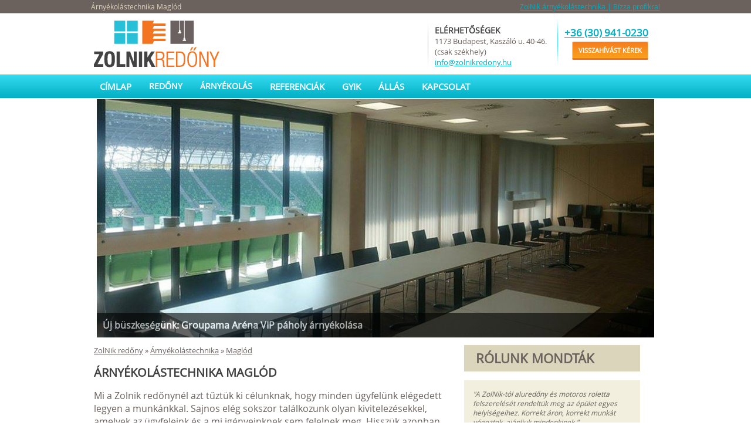

--- FILE ---
content_type: text/html; charset=UTF-8
request_url: https://www.zolnikredony.hu/arnyekolastechnika/maglod/
body_size: 10942
content:
<!DOCTYPE html PUBLIC "-//W3C//DTD XHTML 1.0 Transitional//EN" "http://www.w3.org/TR/xhtml1/DTD/xhtml1-transitional.dtd">
<html xmlns="http://www.w3.org/1999/xhtml" lang="hu">
<head>
<meta http-equiv="Content-Type" content="text/html; charset=utf-8" />
<meta name="description" content="Professzionális árnyékolástechnikai kivitelezés maglódon. Nézze meg árainkat, referenciáinkat, kérjen ingyenes visszahívást!" />
<title>Árnyékolástechnika Maglód | ZolNik redőny</title>
<meta property="og:title" content="Árnyékolástechnika Maglód | ZolNik redőny" />
<meta property="og:description" content="Professzionális árnyékolástechnikai kivitelezés maglódon. Nézze meg árainkat, referenciáinkat, kérjen ingyenes visszahívást!" />
<meta property="og:image" content="http://www.zolnikredony.hu/gfx/banner_1920x409.jpg" />
<meta property="og:type" content="website" />
<link type="image/x-icon" href="https://www.zolnikredony.hu/favicon.ico" rel="icon" />
<link type="image/x-icon" href="https://www.zolnikredony.hu/favicon.ico" rel="shortcut icon" />
<link href="https://www.zolnikredony.hu/font/opensans.css" rel="stylesheet" type="text/css" />
<link href="https://www.zolnikredony.hu/gfx/new.css"	  rel="stylesheet" type="text/css" />
<link href="https://www.zolnikredony.hu/gfx/new_high.css" rel="stylesheet" type="text/css" media="screen and (min-width: 801px)" />
<link href="https://www.zolnikredony.hu/gfx/new_low.css"  rel="stylesheet" type="text/css" media="screen and (max-width: 800px)"/>
<link href="https://www.zolnikredony.hu/gfx/arkalkulator.css" rel="stylesheet" type="text/css" />
<script type="text/javascript" src="https://www.zolnikredony.hu/js/jquery-1.11.0.min.js"></script>
<script type="text/javascript" src="https://www.zolnikredony.hu/js/calculator.js"></script>


<script src="https://www.zolnikredony.hu/js/bjqs-1.3.min.js"></script>
<link type="text/css" rel="Stylesheet" href="https://www.zolnikredony.hu/js/bjqs.css" />
<!-- <script type="text/javascript" src="https://www.zolnikredony.hu/js/aluredony.js"></script> -->
<!-- script type="text/javascript" src="https://www.zolnikredony.hu/js/OfferForm.js"></script -->
<link rel="stylesheet" href="/fancybox/source/jquery.fancybox.css?v=2.1.5" type="text/css" media="screen">
<script type="text/javascript" src="/fancybox/source/jquery.fancybox.pack.js?v=2.1.5"></script>
	<link href="/css/slideshow.css" rel="stylesheet" type="text/css" />
<link href="/css/responsiveslides.css" rel="stylesheet" type="text/css" />
<script type="text/javascript" src="/js/responsiveslides.min.js"></script>

<!-- Google Tag Manager -->
<script>(function(w,d,s,l,i){w[l]=w[l]||[];w[l].push({'gtm.start':
new Date().getTime(),event:'gtm.js'});var f=d.getElementsByTagName(s)[0],
j=d.createElement(s),dl=l!='dataLayer'?'&l='+l:'';j.async=true;j.src=
'https://www.googletagmanager.com/gtm.js?id='+i+dl;f.parentNode.insertBefore(j,f);
})(window,document,'script','dataLayer','GTM-WVMRM9V');</script>
<!-- End Google Tag Manager -->

<script type="text/javascript">
  $( document ).ready(function() {
	  
	  
	  
	  	  
	  	  
	
	/* kalkulátor */
	// => calculator.js
	
	/* felső menü pozíció */
	
	$( document ).scroll(function() {
		if(($( document ).scrollTop()>190) && ($( document ).width()>800)) {
			if (!$('#fixedhead').hasClass('fixed')) {
				$('#fixedhead').css('top','-85px');
				$('#fixedhead').addClass('fixed');
				$('#fixedhead').animate({top:0}, '500', 'swing', function() { 
					//alert("Finished animating");
				});
			}
		} else {
			if ($('#fixedhead').hasClass('fixed')) {
				$('#fixedhead').removeClass('fixed');
			}
		}
	});
	
		// a referenciáknál a nagy kép megjelenítés miatt
	$(".fancybox").fancybox();
	
	if($("ul.rslides").length>0) {
		$("ul.rslides").responsiveSlides();
	}
	  //$.fancybox.open('<h3>Szabadság miatt nem tudjuk fogadni a hívásokat, valamint a visszahívás kérés sem üzemel!<br> Következő munkanap július 30. kedd!<br> Megértésüket köszönjük!</h3>');
});

</script>
<style type="text/css">.fancybox-margin{margin-right:17px;}</style>


<link rel="shortcut icon" href="/images/favicon.ico"/>
<link rel="shortcut icon" href="/images/favicon.ico" type="image/x-icon" />
<link rel="apple-touch-icon" href="/images/apple-touch-icon.png" />
<link rel="apple-touch-icon" sizes="57x57" href="/images/apple-touch-icon-57x57.png" />
<link rel="apple-touch-icon" sizes="72x72" href="/images/apple-touch-icon-72x72.png" />
<link rel="apple-touch-icon" sizes="76x76" href="/images/apple-touch-icon-76x76.png" />
<link rel="apple-touch-icon" sizes="114x114" href="/images/apple-touch-icon-114x114.png" />
<link rel="apple-touch-icon" sizes="120x120" href="/images/apple-touch-icon-120x120.png" />
<link rel="apple-touch-icon" sizes="144x144" href="/images/apple-touch-icon-144x144.png" />
<link rel="apple-touch-icon" sizes="152x152" href="/images/apple-touch-icon-152x152.png" />
<meta name="viewport" content="width=device-width, initial-scale=1, maximum-scale=1" />
<link rel="schema.dcterms" href="https://purl.org/dc/terms/">
<meta name="DC.coverage" content="Hungary" />
<meta name="DC.description" content="Hisszük abban, hogy lehet a redőnye lakása dísze. Nézze meg referenciáinkat, használja árkalkulátorunkat, kérjen INGYENES visszahívást!" />
<meta name="DC.format" content="text/html" />
<meta name="DC.identifier" content="https://www.zolnikredony.hu" />
<meta name="DC.publisher" content="zolnikredony.hu" />
<meta name="DC.title" content="ZolNik redőny - Motoros és alumínium redőnyök" />
<meta name="DC.type" content="Text" />
<meta name="viewport" content="width=device-width, initial-scale=1">
<link rel="stylesheet" href="https://cdnjs.cloudflare.com/ajax/libs/font-awesome/4.7.0/css/font-awesome.min.css">
<link href="https://www.zolnikredony.hu/gfx/respomenu.css"      rel="stylesheet" type="text/css" />
<script>
function myFunction() {
  var x = document.getElementById("myTopnav");
  if (x.className === "topnav") {
    x.className = "responsive";
  } else {
    x.className = "topnav";
  }
}
</script></head>
<body>
<div class="head1">
	<div class="top">
		<div class="page">
			<div class="left">
				Árnyékolástechnika Maglód
			</div>
			<div class="right">
				<a href="https://www.zolnikredony.hu">ZolNik árnyékolástechnika | Bízza profikra!</a>
			</div>
		</div>
	</div>
	<div id="fixedhead_placeholder">
	<div id="fixedhead">
		<div class="page">
			<div class="main">
				<!--<a href="./"><div class="logo">
				</div></a>-->
				<a href="https://www.zolnikredony.hu" class="logo" title="ZolNik alumínium redőny, motoros redőnyök"></a>
				<div class="elerhetosegek">
					<div class="cim">Elérhetőségek</div>
					1173 Budapest, Kaszáló u. 40-46. (csak székhely)<br/>
					<a href="mailto:info@zolnikredony.hu">info@zolnikredony.hu</a>
				</div>
				<div class="telefon">
					<a title="redőnyös telefonszám" class="phone-call-click" href="tel:+36309410230">+36 (30) 941-0230</a>
					<a href="#fullPriceDiv" class="button">Visszahívást kérek</a>
				</div>
			</div>
		</div>
		<div class="navbar">
			<div class="page">
                    <a href="javascript:void(0);" class="icon"  onclick="myFunction()">
    <i class="fa fa-bars"> MENÜ</i>
  </a>
				<div class="sor">
					<div class="topnav" id="myTopnav">
<div id="menu">
					<ul>
						<li>
							<a href="https://www.zolnikredony.hu/" title="">Címlap</a>
						</li>
						<li>
							<span>Redőny</span>
							<ul>
								<li><a href="https://www.zolnikredony.hu/redony-javitas" title="">Redőny javítás</a></li>
								<li><a href="https://www.zolnikredony.hu/aluminium-redony-szereles/maglod/" title="">Alumínium redőny</a></li>
								<li><a href="https://www.zolnikredony.hu/okos-redony/maglod/" title="">Okos redőny</a></li>
								<li><a href="https://www.zolnikredony.hu/muanyag-redony-szereles/maglod/" title="">Műanyag redőny</a></li>
								<li><a href="https://www.zolnikredony.hu/motoros-redony-szereles/maglod/" title="">Motoros redőny</a></li>
								<li><a href="https://www.zolnikredony.hu/elektromos-redony/maglod/" title="">Elektromos redőny</a></li>
							</ul>
						</li>
						<li>
							<span>Árnyékolás</span>
							<ul>
								<li><a href="https://www.zolnikredony.hu/arnyekolastechnika/maglod/" title="">Árnyékolástechnika</a></li>
								<li><a href="https://www.zolnikredony.hu/szalagfuggony/maglod/" title="">Szalagfüggöny</a></li>
								<li><a href="https://www.zolnikredony.hu/szunyoghalo/maglod/" title="">Szúnyogháló</a></li>
							</ul>
						</li>
						<li>
							<a href="https://www.zolnikredony.hu/referenciak/" title="">Referenciák</a>
						</li>
						<li>
							<a href="https://www.zolnikredony.hu/gyik/" title="">GYIK</a>
						</li>
						<li>
							<a href="https://www.zolnikredony.hu/allas/" title="">Állás</a>
						</li>
						<li>
							<a href="https://www.zolnikredony.hu/kapcsolat/" title="">Kapcsolat</a>
						</li>
					</ul>
				</div></div>
				</div>
			</div>
		</div>
	</div>
	</div>
	<div class="termekbanner">
<ul class="rslides">
					<li>
						<img src="https://www.zolnikredony.hu/gallery/aluredony_00.jpg" alt="Új büszkeségünk: Groupama Aréna VIP páholy árnyékolása" />
						<span>
							<strong>Új büszkeségünk: Groupama Aréna VIP páholy árnyékolása</strong><br />
						</span>
					</li>
					<li>
						<img src="https://www.zolnikredony.hu/gallery/aluredony_02.jpg" alt="Büszkék vagyunk rá, hogy Szörényi Levente is minket választott!" />
						<span>
							<strong>Büszkék vagyunk rá, hogy Szörényi Levente is minket választott!</strong><br />
						</span>
					</li>
					<li>
						<img src="https://www.zolnikredony.hu/gallery/aluredony_03.jpg" alt="Az alumínium redőnyök kitűnő védelmet is nyújtanak" />
						<span>
							<strong>Az alumínium redőnyök kitűnő védelmet is nyújtanak</strong><br />
						</span>
					</li>
				</ul>
	</div>
</div>
<div class="page content">
	<div class="left">
		<div class="breadcrumb">
			<a href="https://www.zolnikredony.hu/">ZolNik redőny</a> » <a href="https://www.zolnikredony.hu/arnyekolastechnika/">Árnyékolástechnika</a> » <a href="https://www.zolnikredony.hu/arnyekolastechnika/maglod/">Maglód</a>
		</div>
		
		        
        <div class="termekajanlo">
            <div class="cim">
                Árnyékolástechnika Maglód
            </div>
        <div class="szoveg">
        	Mi a Zolnik redőnynél azt tűztük ki célunknak, hogy minden ügyfelünk elégedett legyen a munkánkkal. Sajnos elég sokszor találkozunk olyan kivitelezésekkel, amelyek az ügyfeleink és a mi igényeinknek sem felelnek meg. Hisszük azonban, hogy kicsit több odafigyeléssel és megfelelő szakértelemmel a redőnye lakása dísze is lehet!<br />
            Kerülje el a kellemetlen meglepetéseket, tekintse meg néhány referenciánkat, kalkulálja ki redőnye várható költségeit és keressen minket bizalommal!
		</div>    
        <div class="elvalaszto"></div>
			<div class="kategoria">
				<div class="cim">
					Redőny motorizálás
				</div>
				<div class="termek">
					<a href="/gallery/45.jpg" class="fancybox">
						<i style="background-image: url('https://www.zolnikredony.hu/gallery/310/45.jpg');"></i>
						<span>Szörényi Levente redőnye</span>
					</a>
					<div class="ismerteto">
						Szörényi Leventének meglévő redőnyeit motorizáltuk, ezúton is köszönjük a képet!
					</div>
				</div>
				<div class="termek">
					<a href="/gallery/37.jpg" class="fancybox">
						<i style="background-image: url('https://www.zolnikredony.hu/gallery/310/37.jpg');"></i>
						<span>Alumínium redőnyök Piliscsabán</span>
					</a>
					<div class="ismerteto">
						Motoros alumínium redőnyök egy piliscsabai családi házon
					</div>
				</div>
			</div>
			<div class="elvalaszto"></div>
			<div class="kategoria">
				<div class="cim">
					Automatizált alumínium redőnyök
				</div>
				<div class="termek">
					<a href="/gallery/55.jpg" class="fancybox">
						<i style="background-image: url('https://www.zolnikredony.hu/gallery/310/55.jpg');"></i>
						<span>Alumínium redőnyök Budapesten</span>
					</a>
					<div class="ismerteto">
						Terasz beépítése alu redőnyökkel
					</div>
				</div>
				<div class="termek">
					<a href="/gallery/56.jpg" class="fancybox">
						<i style="background-image: url('https://www.zolnikredony.hu/gallery/310/56.jpg');"></i>
						<span>Motoros aluredőny Budapest II. kerület</span>
					</a>
					<div class="ismerteto">
						A motoros alumínium redőny a legkényelmesebb megoldás.
					</div>
				</div>
			</div>
			<div class="elvalaszto"></div>
		</div>
			
		<div class="kalkulator_ajanlo">
			Használja árkalkulátorunkat redőnyei várható költségeinek kiszámításához<br />
            Vagy nézze meg teljes <a href="/gyik/?helysegurl=&gyikid=25" title="redőny árak">redőny árlistánkat</a>.
		</div>

<!-- ÁRKALKULÁTOR -->

		<div id="calcContainer">
				<form id="RollTopCalculatorForm" method="post" action="https://www.zolnikredony.hu/kapcsolat.php" onsubmit="">
					<div id="calcTop">
						Árkalkulátor
					</div>
					
					<div id="ide">
					
					</div>
					<div id="cp_last" class="calcPiece">
						<!--<div class="sor">
							<label for="sz_10">Szélesség</label> <input type="text" id="sz_10" name="sz_10" onkeypress="return isNumberKey(event);" onblur="calculatePrice2();" /> cm
						</div>
						<div class="sor">
							<label for="ma_10">Magasság</label> <input type="text" id="ma_10" name="ma_10" onkeypress="return isNumberKey(event);" onblur="calculatePrice2();" /> cm
						</div>
						<div class="sor">
							<label for="db_10">Darab</label> <input type="text" id="db_10" name="db_10" onkeypress="return isNumberKey(event);" onblur="calculatePrice2();" /> db
						</div>
						<div class="calcSelect">
						   	<span class="calcSelect" id="face_10">
								&nbsp;&nbsp;Új típusú műanyag redőny (Redex)
							</span>
							<select id="type_10" name="type_10" onchange="selectChange(10);">
								
								<option value="2">Új típusú műanyag redőny (Redex)</option>
								<option value="3">Maxi műanyag redőny</option>
								<option value="4">Alu redőny (alapszín)</option>
								<option value="5">Alu redőny (extra szín)</option>
								<option value="6">Alu redőny (Fóliák: tok, lefutó, redőnyléc)</option>
							</select>
						</div>
						</!--
						<div class="calcCboxText"><input id="cbinput_comb_10" type="checkbox" name="cbinput_comb_10" onclick="checkboxChange('cbinput_comb_10');" value="0" /><label for="cbinput_comb_10">Kombinált (szúnyoghálós) redőny</label><div class="clear"></div></div><div class="calcCboxText secRow"><input id="cbinput_plast_10" type="checkbox" name="cbinput_plast_10" onclick="checkboxChange('cbinput_plast_10');" value="0" /><label for="cbinput_plast_10">Vakolható tok</label><div class="clear"></div></div><div class="calcCboxText secRow"><input id="cbinput_alu_10" type="checkbox" name="cbinput_alu_10" onclick="checkboxChange('cbinput_alu_10');" value="0" /><label for="cbinput_alu_10">Alu záróléc</label><div class="clear"></div></div>
						--/>
						<div class="calcCboxText"></div><div class="calcCboxText secRow"></div><div class="calcCboxText secRow"></div>
						<div class="price">
							Ár: <span id="price_10">0 Ft</span>
						</div>-->
						<div class="cpdeldiv">
							<!--
							<a href="###" title="Redőny törlése" class="delPiece" id="dr_2">
								Redőny törlése
							</a>
							-->
							<a href="###" title="Redőny hozzáadása" id="addRow">Redőny hozzáadása</a>
						</div>
					</div>
					
					
					<div id="calcBottom">
						<input type="hidden" id="rowCount" name="rowCount" value="10" />
						<div class="clear"></div>
						<div id="fullPriceDiv">
							Összesen: <span id="fullPrice">0 Ft + 27% ÁFA</span>
						</div>
					</div>
					<div id="calcOffer">
						<div class="calcMsg1">
							<div class="cim">Tetszik az ajánlat?</div>
							Adja meg elérhetőségét
						</div>
						<ul>
							<li>2 órán belül visszahívjuk</li>
							<li>2 év garancia aluminium redőnyökre</li>
						</ul>
						<div class="calcInput ciLeft">
							<input type="text" name="calcName" id="calcName" value="" placeholder="Név" required="required" />
						</div>
						<div class="calcInput">
							<input type="text" name="calcPhone" id="calcPhone" value="" placeholder="Telefon" required="required" />
						</div>
						<div class="calcInput dW">
							<input type="text" name="calcComment" id="calcComment" value="" placeholder="Megjegyzés" />
						</div>
						
						<div class="calcCboxText dW">
							<input id="cb_accept_privacy" type="checkbox" name="accept_privacy" value="1" required="required"><label for="cb_accept_privacy">Elfogadom az <a href="/GDPR.pdf" target="_blank">Adatvédelmi Szabályzatot</a></label>
						</div>
						
						<div class="clear"></div>
						<div id="calcSend">
							<input type="hidden" name="form_handler" value="RollTopCalculatorCallBackRequest"/>
							<a href="###" title="Visszahívást kérek" onclick="return Calculator.submitForm();" class="button">Visszahívást kérek</a>
						</div>
						<div class="calcTxtBott">
							vagy hívjon minket azonnal, akár hétvégén is!
						</div>
						<div class="calcTelBott">
							<a title="redőnyös telefonszám" class="phone-call-click" href="tel:+36309410230">+36 (30) 941-0230</a>
						</div>
					</div>				</form>
			</div>
			
						
	</div>
	<div class="right">
		<!--23,2--><div class="rolunk">
					<div class="cim">Rólunk mondták</div>
					<div class="elem">
						<div class="szoveg">"A ZolNik-tól aluredőny és motoros roletta felszerelését rendeltük meg az épület egyes helyiségeihez. Korrekt áron, korrekt munkát végeztek, ajánljuk mindenkinek."</div>
						<div class="nev">H.Henrik (ELTE TTK) (Maglód)</div>
					</div>
					<div class="elem">
						<div class="szoveg">"A szúnyoghálónak nálunk – munkánk jellegéből adódóan – nagy jelentősége van. Ennek felszerelésére a teljes épületen a ZolNik-ot bíztuk meg. Nem bántuk meg!"</div>
						<div class="nev">Sz. Zoltán (Zimbó Húsipari Kft.) (Maglód)</div>
					</div>
					<div class="elem">
						<div class="szoveg">"Ezúton is köszönjük a ZolNik munkáját, önkormányzatunknál szalagfüggönyt és szúnyoghálót szereltek fel, gyors és pontos munkát végeztek."</div>
						<div class="nev">P. Mariann (IX. kerületi önkormányzat) (Maglód)</div>
					</div>
				</div>
		<div class="szolgaltatasok">
			<ul>
				<li class="tel">Ingyenes visszahívás</li>
				<li class="szall">Ingyenes kiszállás<br/><span>(Pest megye, 30000 Ft rendeléstől)</span></li>
				<li class="felmeres">Ingyenes felmérés</li>
				<li class="ar">Barátságos árak</li>
				<li class="gar">Akár 2 év garancia</li>
				<li class="nyitva">Hétvégén és munkaszüneti napokon is</li>
			</ul>
			<div class="nyitvatartas">
				<div class="cim">Nyitvatartás</div>
				<div class="sor">H-P: 8:00-18:00</div>
				<div class="sor">Szo: 10:00-16:00</div>
			</div>
		</div>
		<!--23,2--><div class="gyikbox">
					<div class="cim">GYIK</div>
					<ul>
						<li><a href="https://www.zolnikredony.hu/gyik/?gyikid=22" target="_self">elektromos redőny javítást is vállalunk?</a></li>
						<li><a href="https://www.zolnikredony.hu/gyik/?gyikid=21" target="_self">Mekkora élettartam várható elektromos redőnyünknek?</a></li>
						<li><a href="https://www.zolnikredony.hu/gyik/?gyikid=18" target="_self">Elektromos redőny árak</a></li>
						<li><a href="https://www.zolnikredony.hu/gyik/?gyikid=17" target="_self">Mi az elektromos redőnyök felszerelésének folyamata?</a></li>
						<li><a href="https://www.zolnikredony.hu/gyik/?gyikid=19" target="_self">Mekkora felfordulással jár az elektromos redőnyök felszerelése?</a></li>
					</ul>
				</div>
	</div>
	<div class="elvalaszto">
	</div>
	<div class="cikk">
		<h2>Árnyékolástechnikai megoldások maglódon</h2>Szeretné maglódi irodáját, munkahelyét, otthonát modernizálni? Ugye mennyire unalmas állandóan fel-le húzogatni a redőnyöket? Az elektromos (vagy más néven motoros) redőny arra szintén megoldást jelent, ha elfelejtené valamelyik redőnyét időben le- és felhúzni, vagy hosszabb időre elutazik maglódról és nem szeretné, ha a rossz indulatú embereknek feltűnne a redőny változatlan állása. <br>Cserélje megelőző redőnyét új, elektromos redőnyre! Az alábbiakban összeírtuk Önnek az elektromos redőny telepítésével kapcsolatos legfontosabb lényegi információkat. Ha további kérdése lenne, kérjük, keressen bennünket elérhetőségeinken! <h2>Garancia elektromos redőnyeinkre</h2>Az elektromos alumínium redőny élettartama, ahogy korábban már írtuk, hosszú évekre tehető. Típus függő, de legkevesebb 3 év a garancia az elektromos redőny motorokra.  Felső kategóriás motorok és installációk esetében a garanciális idő akár 5 év is lehet. A motor meghibásodása esetén a garanciális időn belül automatikusan új motorra cseréljük az eszközt. Esetleges motorcsere esetén a garancia idő újból kezdődik az adott alumínium redőny új motorjára. <h2>Elektromos redőny színek</h2>Jó hír, hogy az elektromos redőnyök vonatkozásában az elérhető színek megegyeznek az alumínium redőnyök gazdag színválasztékával. A tokok valamint a lefutósínek színe lehet színterezett (porfestett) vagy akár fa imitációs is. A redőnypalást, azaz a lécek vonatkozásában 18 szín áll rendelkezésére. <br>Nem kell aggódni az elektromos motor esztétikuma miatt, mivel az láthatatlan, köszönhetően annak, hogy a redőny tengelyébe van beszerelve. <h2>Az elektromos redőny fajtái</h2>Több fajta kivitelben rendelhető az eletrokomos aluminum redőny: külső tokos, vakolható tokos, ráépíthető tokos rendszer. Gyakorlatilag bárhol alkalmazhatjuk a külső tokos redőnyt, köszönhetően annak ,hogy utólag kerül felszerelésre. Legjobb a tulajdonságokkal, ízléses megjelenés és jó hő mind zaj szigetelő képesség, a vakolható tokos eletromos aluminium redőny rendelkezik, köszönhető annak ,hogy a szigetelés elrejti a tokot. Ráépíthető tokos elektromos redőny esetén a redőny tokja a nyílászáróval együtt kerül beszerelésre. A redőny tokja kívülről nem látható, a motoros redőny későbbi szerelését a beltérből tudjuk elvégezni. A tok kialakítása esztétikus, gyári szigeteléssel van szerelve, ennek megfelelően hőszigetelés terén a legjobb hatást nyerhetjük általa. <br>A vakolható valamint ráépíthető tokos redőnyök hátránya, hogy utólagosan nem felszerelhetők, emiatt ezek a redőnytípusok csak a ház építésekor, illetőleg teljes nyílászáró cserekor kivitelezhetők. <h2>Az elektromos redőny felszerelésének folyamata</h2>Minden esetben tájékoztatással kezdődik az elektromos alumínium redőny telepítésének procedúrája. Helyszíni felmérés során megbeszéljük a megrendelő igényeit természetesen az időpont egyeztetés után. Igény esetén mintadarabot szintén tudunk biztosítani. A pontos felmérés, és az igények átbeszélése után árajánlatot adunk a helyszínen, vagy írásban, e-mail formájában, ami alapján a megrendelő eldöntheti, hogy igényt tart-e szolgáltatásunkra. A megállapodás után következik gyártás, majd a maglódi otthonában levő szerelés kapcsolódó információk megbeszélése. <br>Szereléskor a redőnyök precízen méretre gyártva kerülnek a helyszínre, így csupán össze kell állítanunk. A felszerelést az elektromos rendszer kiépítésnek függvényében pár óra alatt elvégzünk. A motorok végállásának beállítását megelőzi az elektromos vezetékek bekötése azonkívül az alumínium redőny helyére illesztése.  A villanyszerelési munkák idejét nagyban befolyásolja a telepíteni kívánt elektromos redőnyök darabszáma, illetve az elektromos hálózat szakszerű kiépítése. <br>A munka végeztével minden esetben a takarítás következik, legvégül a redőnyök helyes működtetésének ismertetése, illetve a munka átadása a megrendelőnek. <h2>Elektromos redőny kiegészítők</h2>Rengeteg kiegészítővel lehet növelni azt a kényelmi érzetet a motoros redőny nyújt, mely alapból szintén nagyobb, mint hagyományos társaik tudnak nyújtani. A kényelmi kiegészítők tárháza majdhogynem korlátlan. Elektromos redőnyünk kérhető szúnyoghálóval, időkapcsolóval, fényérzékelővel, vay akadály érzékelővel is. Az okostelefonra telepíthető applikáció segítségével pedig telefonján keresztül (internet eléréssel) irányíthatja, mozgathatja redőnyét távollétében, bárhol legyen a világban. <br>Forduljon hozzánk bármilyen egyedi kéréssel, mi megvalósítjuk azt. <h2>Mikor jó választás az elektromos redőny?</h2>A választ a következő szavak pontosan lefedik: könnyű, kényelmes, modern, időtálló illetve védelmet nyújt. <br>Motoros redőny sokrétűségét bizonyítja, hogy rengeteg olyan helyre is felszerelhető, ahová a hagyományos redőnyt nem lehet. Motoros alumínium redőnyt alkalmazhatunk garázskapura, ablakra illetve ajtóra, de kül- illetve beltéri térelválasztásra is kiváló. Szereltünk már elektromos alumínium redőnyt erkélyre, szanetlire illetve teraszra is. <br>A tökéletesen kivételezett motoroknak köszönhetően hosszú távra tervezhet az elektromos alumínium redőnnyel. Volt szserencsénk olyan motorral találkozni, amely 13-14 éve hiba hiányában üzemel! Találkoztunk már olyan redőnymotorral, amely 13-14 éve probléma hiányában üzemel! <h2>Anyaghasználat elektromos redőnyökhöz</h2>Elektromos redőnyök esetében csak alumínium redőnyöket szerelünk fel motorokkal. Ez amiatt van így, mert az alumínium lécek (palást) sokkal merevebbek, mint a műanyag társaik, továbbá „arriterekkel” egymáshoz fogatolt lécek nem tudnak oldal irányban elcsúszni. <br>Egymáshoz lehet fogatni a műanyag léceket is, azonban az idő múlásával a palást annyira erodálódik, hogy a kapcsolatok eltörhetnek és ezáltal gondot okozhatnak a motor működésében. Azért fontos az összekapcsolás, merthogy a motor nagyobb erőt fejt ki , mint amit a lécek önmagukban elbírnának, így egy elcsúszás esetén a motor könnyedén összetörheti a redőny palástot. Mindezek miatt mi csak alumínium redőnyökkel dolgozunk. <h2>Árnyékolástechnikai megoldások karbantartása</h2>Továbbá az szintén jó hír, hogy különösebb törődést nem igényelnek az elektromos redőnyök, magához a motorhoz pedig csak szakember nyúlhat, köszönhetően a tengelyben való elhelyezésnek.  A motorok beállítása telepítéskor történik, ezért későbbi beállítások már nem szükségesek. <br><br>Itt is, mint a kézi meghajtású esetben a takarításoz elég egy vizes vagy mosószeres rongy, továbbá puha szivacs szintén megfelelő. A nedves takarításkor figyelni kell arra, hogy közvetlen víz ne érje a redőnymotort, illetve az elektromos rendszert! <br><br>Az elektromos redőnyt kifejezetten végleges megoldásnak ajánljuk. <h2>Elektromos redőny áraink maglódon</h2>A motoros redőnyök ára az alumínium redőny négyzetméterenkénti árából valamint a redőnymotor, valamint az esetleges egyéb kiegészítők árából tevődik össze. Az elektromos hálózat kiépítésekor esetlegesen felmerülhetnek plusz költségek, ezeket a felméréskor előre ismertetjük a megrendelővel. <br><br>Fali kapcsolós motor: 25000 Ft/db-tól<br>Távirányítós motor: 30000 Ft/db-tól<br><br>Kiegészítőkkel:<br>- fali kapcsoló: 5000 Ft-tól/db,<br>- 1 csatornás távirányító: 5000 Ft-tól/db,<br>- 5 csatornás távirányító: 8000 Ft-tól/db,<br>- 15 csatornás távirányító: 12000 Ft-tól/db,<br>- fényérzékelő: 30000 Ft-tól/db.<br><br>Az árak tájékoztató jellegűek, az árváltoztatás jogát fenntartjuk. A feltüntetett összegek a gyártás és szerelés teljes költségét tartalmazzák! Az árak az ÁFA-t nem tartalmazzák! <br><br>Nagyobb megrendelések esetén különböző kedvezményeket biztosítunk megrendelőink számára! <br><br>Kis mennyiségű megrendelés esetén a felméréskor kiszállási díjat számolunk fel, a pontos részletekről telefonon előre tájékoztatjuk.<h2>Mekkora felfordulással jár az elektromos redőny felszerelése?</h2>Akárcsak többi redőnymunkánknál, az elektromos redőnyök szerelése esetén is megpróbálunk minél kisebb felfordulást illetve kellemetlenséget okozni a megrendelőnek. Köszönhetően annak, hogy a motoros alumínium redőnyöket csavarral fixáljuk a nyílászárókra, ily módon ez a folyamat nem okoz nagy felfordulást. Az elektromos vezetékek elvezetésekor a felfordulás mértéke függ a hálózat kiépítettségétől. <br>Előfordult már olyan eset, hogy a redőnyt mindössze pár csavarral kellett rögzítenünk, mert a vezeték már előre ki volt építve a redőnyhöz, így csupán össze kellett kötnünk a megfelelő vezetékeket - ebben az esetben a szerelés semmilyen felfordulással nem járt és a munka redőnyönként kb. 15-20 percet vett igénybe. De volt olyan elektromos alumínium redőny szerelésünk is, amikor a tulajdonos kérésére a komplett elektromos rendszert ki kellett építeni a redőnyökhöz. Ennél a munkánál fal vésést is kellett alkalmaznunk, ezért a redőnyszerelés több napot vett igénybe, és a felfordulás is nagyobb volt, mint egy átlagos esetben.  A munkálatok várható időtartamáról és az esetleges felfordulásról előre tájékoztatjuk a megrendelőt! Az elektromos redőnyök felszerelése után a munka során keletkezett törmeléket összetakarítjuk. ﻿<br/><br/>	</div>
	<div class="elvalaszto">
	</div>
	<div class="cikk">
		<div class="focim">Hol vállalunk munkálatokat?</div>
	</div>
	<div id="felhos">
		<div class="szoveg">
			<a href="https://www.zolnikredony.hu/arnyekolastechnika/torokbalint/" class="cloud1">Törökbálint</a> <a href="https://www.zolnikredony.hu/arnyekolastechnika/budapest-iv-kerulet-ujpest/" class="cloud2">Budapest - IV. kerület (Újpest)</a> <a href="https://www.zolnikredony.hu/arnyekolastechnika/budapest-x-kerulet-kobanya/" class="cloud1">Budapest - X. kerület (Kőbánya)</a> <a href="https://www.zolnikredony.hu/arnyekolastechnika/dunakeszi/" class="cloud1">Dunakeszi</a> <a href="https://www.zolnikredony.hu/arnyekolastechnika/vecses/" class="cloud3">Vecsés</a> <a href="https://www.zolnikredony.hu/arnyekolastechnika/paty/" class="cloud1">Páty</a> <a href="https://www.zolnikredony.hu/arnyekolastechnika/pilis/" class="cloud1">Pilis</a> <a href="https://www.zolnikredony.hu/arnyekolastechnika/budapest-xviii-kerulet-pestszentlorinc-pestszentimre/" class="cloud2">Budapest - XVIII. kerület (Pestszentlőrinc-Pestszentimre)</a> <a href="https://www.zolnikredony.hu/arnyekolastechnika/budapest-iii-kerulet-obuda-bekasmegyer/" class="cloud3">Budapest - III. kerület (Óbuda-Békásmegyer)</a> <a href="https://www.zolnikredony.hu/arnyekolastechnika/god/" class="cloud2">Göd</a> <a href="https://www.zolnikredony.hu/arnyekolastechnika/vac/" class="cloud1">Vác</a> <a href="https://www.zolnikredony.hu/arnyekolastechnika/szazhalombatta/" class="cloud2">Százhalombatta</a> <a href="https://www.zolnikredony.hu/arnyekolastechnika/erd/" class="cloud1">Érd</a> <a href="https://www.zolnikredony.hu/arnyekolastechnika/vecses/" class="cloud2">Vecsés</a> <a href="https://www.zolnikredony.hu/arnyekolastechnika/budapest-ix-kerulet-ferencvaros/" class="cloud3">Budapest - IX. kerület (Ferencváros)</a> <a href="https://www.zolnikredony.hu/arnyekolastechnika/halasztelek/" class="cloud3">Halásztelek</a> <a href="https://www.zolnikredony.hu/arnyekolastechnika/budapest-vii-kerulet-erzsebetvaros/" class="cloud2">Budapest - VII. kerület (Erzsébetváros)</a> <a href="https://www.zolnikredony.hu/arnyekolastechnika/godollo/" class="cloud2">Gödöllő</a> <a href="https://www.zolnikredony.hu/arnyekolastechnika/maglod/" class="cloud2">Maglód</a> <a href="https://www.zolnikredony.hu/arnyekolastechnika/budapest-xxi-kerulet-csepel/" class="cloud2">Budapest - XXI. kerület (Csepel)</a> <a href="https://www.zolnikredony.hu/arnyekolastechnika/szentendre/" class="cloud2">Szentendre</a> <a href="https://www.zolnikredony.hu/arnyekolastechnika/monor/" class="cloud1">Monor</a> <a href="https://www.zolnikredony.hu/arnyekolastechnika/budapest-xii-kerulet-hegyvidek/" class="cloud3">Budapest - XII. kerület (Hegyvidék)</a> <a href="https://www.zolnikredony.hu/arnyekolastechnika/budaors/" class="cloud2">Budaörs</a> <a href="https://www.zolnikredony.hu/arnyekolastechnika/fot/" class="cloud2">Fót</a> <a href="https://www.zolnikredony.hu/arnyekolastechnika/dabas/" class="cloud3">Dabas</a> <a href="https://www.zolnikredony.hu/arnyekolastechnika/biatorbagy/" class="cloud1">Biatorbágy</a> <a href="https://www.zolnikredony.hu/arnyekolastechnika/diosd/" class="cloud3">Diósd</a> <a href="https://www.zolnikredony.hu/arnyekolastechnika/pilisvorosvar/" class="cloud2">Pilisvörösvár</a> <a href="https://www.zolnikredony.hu/arnyekolastechnika/budapest-xiv-kerulet-zuglo/" class="cloud3">Budapest - XIV. kerület (Zugló)</a> <a href="https://www.zolnikredony.hu/arnyekolastechnika/pomaz/" class="cloud1">Pomáz</a> <a href="https://www.zolnikredony.hu/arnyekolastechnika/budapest-xiii-kerulet-angyalfold/" class="cloud3">Budapest - XIII. kerület (Angyalföld)</a> <a href="https://www.zolnikredony.hu/arnyekolastechnika/budapest-xx-kerulet-pesterzsebet/" class="cloud1">Budapest - XX. kerület (Pesterzsébet)</a> <a href="https://www.zolnikredony.hu/arnyekolastechnika/budapest/" class="cloud1">Budapest</a> <a href="https://www.zolnikredony.hu/arnyekolastechnika/budapest-ii-kerulet/" class="cloud3">Budapest - II. kerület</a> <a href="https://www.zolnikredony.hu/arnyekolastechnika/vac/" class="cloud1">Vác</a> <a href="https://www.zolnikredony.hu/arnyekolastechnika/isaszeg/" class="cloud1">Isaszeg</a> <a href="https://www.zolnikredony.hu/arnyekolastechnika/godollo/" class="cloud1">Gödöllő</a> <a href="https://www.zolnikredony.hu/arnyekolastechnika/budapest-xi-kerulet-ujbuda/" class="cloud2">Budapest - XI. kerület (Újbuda)</a> <a href="https://www.zolnikredony.hu/arnyekolastechnika/budapest-vi-kerulet-terezvaros/" class="cloud1">Budapest - VI. kerület (Terézváros)</a> <a href="https://www.zolnikredony.hu/arnyekolastechnika/gyomro/" class="cloud3">Gyömrő</a> <a href="https://www.zolnikredony.hu/arnyekolastechnika/budapest-xxii-kerulet-budafok-teteny/" class="cloud2">Budapest - XXII. kerület (Budafok-Tétény)</a> <a href="https://www.zolnikredony.hu/arnyekolastechnika/dunaharaszti/" class="cloud3">Dunaharaszti</a> <a href="https://www.zolnikredony.hu/arnyekolastechnika/pecel/" class="cloud3">Pécel</a> <a href="https://www.zolnikredony.hu/arnyekolastechnika/kistarcsa/" class="cloud3">Kistarcsa</a> <a href="https://www.zolnikredony.hu/arnyekolastechnika/budapest-xix-kerulet-kispest/" class="cloud2">Budapest - XIX. kerület (Kispest)</a> <a href="https://www.zolnikredony.hu/arnyekolastechnika/pecel/" class="cloud2">Pécel</a> <a href="https://www.zolnikredony.hu/arnyekolastechnika/cegled/" class="cloud2">Cegléd</a> <a href="https://www.zolnikredony.hu/arnyekolastechnika/budapest-xv-kerulet-rakospalota/" class="cloud1">Budapest - XV. kerület (Rákospalota)</a> <a href="https://www.zolnikredony.hu/arnyekolastechnika/soskut/" class="cloud1">Sóskút</a> <a href="https://www.zolnikredony.hu/arnyekolastechnika/budapest-xxiii-kerulet-soroksar/" class="cloud1">Budapest - XXIII. kerület (Soroksár)</a> <a href="https://www.zolnikredony.hu/arnyekolastechnika/veresegyhaz/" class="cloud3">Veresegyház</a> <a href="https://www.zolnikredony.hu/arnyekolastechnika/budakeszi/" class="cloud1">Budakeszi</a> <a href="https://www.zolnikredony.hu/arnyekolastechnika/szigetszentmiklos/" class="cloud1">Szigetszentmiklós</a> <a href="https://www.zolnikredony.hu/arnyekolastechnika/tarnok/" class="cloud1">Tárnok</a> <a href="https://www.zolnikredony.hu/arnyekolastechnika/dunakeszi/" class="cloud3">Dunakeszi</a> <a href="https://www.zolnikredony.hu/arnyekolastechnika/budapest-xvi-kerulet/" class="cloud3">Budapest - XVI. kerület</a> <a href="https://www.zolnikredony.hu/arnyekolastechnika/szigethalom/" class="cloud2">Szigethalom</a> <a href="https://www.zolnikredony.hu/arnyekolastechnika/gyal/" class="cloud2">Gyál</a> <a href="https://www.zolnikredony.hu/arnyekolastechnika/budapest-viii-kerulet-jozsefvaros/" class="cloud2">Budapest - VIII. kerület (Józsefváros)</a> <a href="https://www.zolnikredony.hu/arnyekolastechnika/budapest-xvii-kerulet-rakosmente/" class="cloud2">Budapest - XVII. kerület (Rákosmente)</a> <a href="https://www.zolnikredony.hu/arnyekolastechnika/albertirsa/" class="cloud2">Albertirsa</a> 		</div>
	</div>
</div>
<div class="foot">
	<div class="foot_belso">
		ZolNik redőny, az árnyékolástechnikai megoldások specialistája	</div>
</div>
      <script class="secret-source">
        jQuery(document).ready(function($) {
          
          $('#banner-slide').bjqs({
            animtype      : 'slide',
            height        : 409,
            width         : 950,
            responsive    : true,
            randomstart   : true
          });
          
        });
      </script>
</body>

</html>


--- FILE ---
content_type: text/css
request_url: https://www.zolnikredony.hu/gfx/new.css
body_size: 2868
content:
body {
	background: #fff;
	margin: 0;
	padding: 0;
	font-family: 'open_sansregular', Arial, Verdana, Tahoma;
	color: #6b625e;
}

a {
	color: #00afc4;
}

.page {
	margin: 0 auto;
	clear: both;
}

.cim {
	color: #414141;
	font-weight: bold;
}


label.checkbox {
	background-image: url('checkbox1.png');
	background-repeat: no-repeat;
	background-position: left center;
	padding-left: 25px;
}

label.checkbox.checked {
	background-image: url('checkbox1_checked.png');
}

label.checkbox > input[type="checkbox"] {
	display: none;
}

.head1 {}

.head1 .top {
	background: #6b625e;
	border-bottom: 1px solid #bab6b4;
	line-height: 22px;
	height: 22px;
	color: #ded2bb;
	font-size: 12px;
}

.head1 .top .left  { float: left; }
.head1 .top .right { float: right; text-align: right; }

.head1 .main { height: 103px; }

.head1 .main.fixed {
	position: fixed;
}

.head1 .main .logo {
	width: 230px; height: 103px;
	background: url('logo.png') no-repeat 5px center; float: left;
}

.head1 .main .elerhetosegek {
	float: left;
	width: 209px;
	height: 84px;
	padding: 19px 0px 0px 12px;
	background: url('head_main_vline.png') no-repeat left center;
	font-size: 13px;
}

#fixedhead {
	/*transition: all 1s ease-in-out;*/
}

#fixedhead.fixed {
	top: -86px;
	position: fixed;
	background-color: #fff;
	z-index: 10;
	width: 100%;
}

#fixedhead.fixed .main {
	height: 50px;
}

#fixedhead.fixed .main .logo {
	height: 50px;
	background: url('logo.png') no-repeat 5px -40px;;
}

#fixedhead.fixed .main .elerhetosegek {
	display: none;
}

.head1 .main .elerhetosegek .cim {
	text-transform: uppercase;
	font-size: 14px;
}

.head1 .main .telefon {
	float: left;
	width: 155px;
	height: 73px;
	background: url('head_main_vline.png') no-repeat left center;
	font-size: 17px;
	line-height:30px;
	font-weight: bold;
	color: #f37021;
	padding-top: 18px;
	text-align: right;
}

#fixedhead.fixed .main .telefon {
	background: none;
	padding-top: 10px;
	height: 40px;
	width: 366px;
}

#fixedhead.fixed .main .telefon button, a.button {
	vertical-align: middle;
	text-decoration:none;
}

.head1 .main .telefon button, a.button {
	border-left: 1px solid #fbca92;
	border-top: 1px solid #f58530;
	border-right: 1px solid #fbca92;
	border-bottom: 3px solid #f37021;
	color: #fff;
	text-transform: uppercase;
	font-size: 11px;
	font-weight: bold;
	padding: 6px 10px;
	background: #f57d20;
	background: -webkit-gradient(linear, 0 0, 0 bottom, from(#f57d20), to(#f9a11b));
	background: -webkit-linear-gradient(#f57d20, #f9a11b);
	background: -moz-linear-gradient(#f57d20, #f9a11b);
	background: -ms-linear-gradient(#f57d20, #f9a11b);
	background: -o-linear-gradient(#f57d20, #f9a11b);
	background: linear-gradient(#f57d20, #f9a11b);
	border-radius: 3px;
	margin-right: 0px;
	text-decoration:none;
}

.navbar {
	border-top: 1px solid #f2efde;
	border-bottom: 1px solid #f2efde;
	background: #37dcf1;
	background: -webkit-gradient(linear, 0 0, 0 bottom, from(#37dcf1), to(#01afc4));
	background: -webkit-linear-gradient(#37dcf1, #01afc4);
	background: -moz-linear-gradient(#37dcf1, #01afc4);
	background: -ms-linear-gradient(#37dcf1, #01afc4);
	background: -o-linear-gradient(#37dcf1, #01afc4);
	background: linear-gradient(#37dcf1, #01afc4);
}

.navbar .page {
	clear: both;
	display: table;
}

#fixedhead.fixed .navbar {
	height: 40px;
}

#fixedhead.fixed .navbar .page {
	height: 34px;
}

.navbar .page .sor {
	list-style: none;
	display: table-row;
}

.navbar .page .sor span {
	display: table-cell;
	text-align: center;
	text-transform: uppercase;
	font-weight: bold;
	color: #fff;
	vertical-align: middle;
	margin: 0px;
	padding: 0px 5px;
}

.navbar .page .sor span.aktiv,
.navbar .page .sor span:hover {
	background: #817772;
	box-shadow: inset 0px 0px 3px #000;
}

.navbar .page .sor span a {
	text-decoration: none;
	color: #fff;
}

.navbar .page .sor span > div {
	display:none;
}

.navbar .page .sor span > div:first-child {
	display: table-cell;
	text-align: center;
	text-transform: uppercase;
	font-weight: bold;
	color: #fff;
	vertical-align: middle;
	margin: 0px;
	padding: 0px 5px;
}

.content .left .breadcrumb {
	font-size: 13px;
	color: #6b6261;
	margin-bottom: 10px;
}

.content .left .breadcrumb a {
	text-decoration: underline;
	color: #6b6261;
}

.content .left {
	float: left;
	width: 631px;
	padding-top: 10px;
}

.content .left .termekajanlo {
	
}

.content .left .termekajanlo .cim {
	text-transform: uppercase;
	font-size: 20px;
	color: #414141;
	padding: 5px 0px;
}

.content .left .termekajanlo .szoveg {
	font-size: 16px;
	padding: 10px 0px 20px 0px;
}


.content .left .kategoria {
}

.content .left .kategoria .cim {
	font-size: 16px;
	color: #faa61a;
	height: 35px;
	text-transform: uppercase;
}

.content .left .kategoria .szoveg {
	font-size: 14px;
	padding: 0px 5px 10px 0px;
}

.termek {
	float: left;
	width: 300px;
}

.termek + .termek {
	margin-left: 20px;
}

.termek a {
	text-decoration: none;
}

.termek a i {
	display: block;
	width: 300px;
	height: 220px;
	background-position: center center;
	background-repeat: no-repeat;
	background-size: cover;
}

.termek a span {
	display: block;
	background-color: #6b625e;
	color: #fff;
	text-transform: uppercase;
	width: 280px;
	padding: 10px;
	overflow: hidden;
	text-overflow: ellipsis;
	white-space: nowrap;
	font-size: 16px;
}

.termek a:hover span {
	background-color: #03c2d9;
}

.termek .ismerteto {
	font-size: 14px;
}


.kalkulator_ajanlo {
	font-size: 16px;
	color: #414141;
	font-weight: bold;
	padding: 10px 0px;
}


.content .right {
	float: left;
	width: 300px;
	padding-top: 10px;
}

.rolunk {
	margin-bottom: 15px;
}

.rolunk .cim {
	font-size: 22px;
	text-transform: uppercase;
	color: #6b625e;
	background-color: #dbd6bb;
	padding: 8px 20px;
}

.rolunk .elem {
	margin-top: 15px;
	font-size: 12px;
}

.rolunk .elem .szoveg {
	background-color: #f2efde;
	color: #6b625e;
	font-style: italic;
	padding: 15px;
}

.rolunk .elem .nev {
	background: url('rolunk_ful.png') no-repeat right top;
	padding-top: 20px;
	text-align: right;
	color: #00afc4;
	text-transform: uppercase;
}

.szolgaltatasok {
	background-color: #03c2d9;
}

.szolgaltatasok ul {
	list-style: none;
	margin: 0;
	padding: 5px 0;
}

.szolgaltatasok ul li {
	font-size: 16px;
	color: #fff;
	border-top-width: 1px;
	-webkit-border-image:url("szolgaltatsok_elvalaszto_csik.png") 1 0 0 0;
	-moz-border-image:url("szolgaltatsok_elvalaszto_csik.png") 1 0 0 0;
	border-image:url("szolgaltatsok_elvalaszto_csik.png") 1 0 0 0;
	background-position: 14px center;
	background-repeat: no-repeat;
	padding-left: 65px;
	vertical-align: middle;
	height: 46px;
}

.szolgaltatasok ul li.tel		{ background-image: url('szolgaltatasok_ikon_tel.png');			line-height: 46px; }
.szolgaltatasok ul li.szall		{ background-image: url('szolgaltatasok_ikon_szall.png'); }
.szolgaltatasok ul li.felmeres	{ background-image: url('szolgaltatasok_ikon_felmeres.png');	line-height: 46px; }
.szolgaltatasok ul li.ar		{ background-image: url('szolgaltatasok_ikon_ar.png');			line-height: 46px; }
.szolgaltatasok ul li.gar		{ background-image: url('szolgaltatasok_ikon_gar.png');			line-height: 46px; }
.szolgaltatasok ul li.nyitva	{ background-image: url('szolgaltatasok_ikon_nyitva.png'); }

.szolgaltatasok ul li:nth-child(1) {
	border: none;
}

.szolgaltatasok ul li a {
	color: #fff;
}

.szolgaltatasok ul li span {
	font-size: 12px;
}

.szolgaltatasok .nyitvatartas {
	background: #6b625e url('szolgaltatasok_open.png') no-repeat right bottom;
	background-size: contain;
	padding: 12px 20px 0px 20px;
}

.szolgaltatasok .nyitvatartas .cim {
	font-size: 16px;
	color: #00d1ea;
	margin-bottom: 20px;
	text-transform: uppercase;
}

.szolgaltatasok .nyitvatartas .sor {
	font-size: 16px;
	color: #fff;
}

.gyikbox {
	margin-top: 25px;
	background-color: #f2efde;
}

.gyikbox .cim {
	background-color: #dbd6bb;
	color: #6b625e;
	font-size: 22px;
	padding: 10px 20px;
}

.gyikbox ul {
	list-style: none;
	margin: 0;
	padding: 10px 0px;
}

.gyikbox ul li {
	border-bottom: dashed 1px #c2bfb2;
	background: url('lista_raquo.png') no-repeat 20px 15px;
	padding: 7px 10px 7px 30px;
	font-size: 14px;
}

.gyikbox ul li:last-child {
	border: none;
}

.gyikbox ul li a {
	color: #6b625e;
	text-decoration:none;
}


.elvalaszto {
	clear: both;
	height: 29px;
	background: url('hline.png') no-repeat center center;
}

.cikk {
	clear: both;
	color: #6b625e;
}

.cikk a {
	text-decoration: none;
}

.cikk a:hover {
	text-decoration: underline;
}

.cikk .cim {
	font-size: 16px;
	color: #414141;
	font-weight: bold;
	margin-bottom: 0px;
}


.cikk .focim {
	font-size: 20px;
	color: #414141;
	font-weight: bold;
	margin-bottom: 20px;
}

.cikk .alcim {
	font-size: 14px;
	font-weight: bold;
	margin-bottom: 20px;
}

.cikk .szoveg {
	font-size: 13px;
}

.cikk .szoveg p {
	margin: 20px 0px;
	text-align: justify;
}

.cikk ul {
	list-style-image: url('lista_pipa.png');
}

.cikk ul li {
	font-size: 14px;
	color: #ff8a00;
	font-weight: bold;
	line-height: 20px;
}

#felhos {
	color:#6b625e;
	text-decoration:none;
	padding-bottom:20px;
}

.cloud1 {
	color:#6b625e;
	text-decoration:none;
	font-size:12px;
}

.cloud2 {
	color:#6b625e;
	text-decoration:none;
	font-size:14px;
}

.cloud3 {
	color:#6b625e;
	text-decoration:none;
	font-size:16px;
}

.foot {
	/* margin-top: #6b625e; */
}

.foot_belso {
	background-color: #414141;
	border-top: 1px solid #9f9483;
	border-bottom: 1px solid #9f9483;
	padding-top: 20px;
	height: 42px;
	text-align: center;
	font-size: 13px;
	color: #bcb29d;
	text-shadow: -1px 0px 2px #000;
}

.clear {
	clear: both;
}


.navbar .menu {
	font-size:13.5px;
}

.menu .menuopenbtn {
	display: none;
	text-transform: uppercase;
	font-weight: bold;
	padding: 10px 15px;
}


div#menu ul{
	margin:0px 0px 0px 0px;
	padding:0px 0px 0px 0px;
	z-index:2000;
}

div#menu li{
	position:relative;
	float:left;
	text-decoration:none;
	list-style:none;
	margin:0px 0px 0px 0px;
	padding:0px 0px 0px 0px;
	min-height:40px;
	line-height: 40px;
	vertical-align:middle;
}

div#menu ul ul{
	position:absolute;
	top:40px;
	left:0px;
	min-height:40px;
	line-height:40px;
	vertical-align:middle;
	display:none;
	color:#ffffff;
	text-decoration:none;
	margin:0px 0px 0px 0px;
	padding:0px 0px 0px 0px;
	background:#16c1d6;

}

div#menu ul li:hover ul{
	display: table-cell;
	color:#fad522;
	background:#16c1d6;
	min-height:40px;
	line-height:40px;
	vertical-align:middle;
	margin:0px 0px 0px 0px;
	padding:0px 0px 0px 0px;
}

div#menu a, div#menu span{
	display: table-cell;
	cursor:pointer;
	margin:0px 0px 0px 0px;
	padding: 0px 15px 0px 15px;
	min-height:30px;
	/* line-height:30px; */
	vertical-align:middle;
	float:left;
	text-align:center;
	text-decoration:none;
	text-transform: uppercase;
	font-weight: bold;
	color: #fff;
	vertical-align: middle;
}

div#menu li li a{
	display: table-cell;
	background:#16c1d6;
	min-width:120px;
	text-align:left;
	white-space: nowrap;
}

div#menu a:hover {
	color:#fad522;
	background:#16c1d6;
	display: table-cell;
}

.referenciak {
	margin-bottom: 29px;
	margin-right: 20px;
}

.referenciak .cim {
	line-height: 35px;
}

.referencia {
	font-size: 14px;
}

.referencia .ismerteto {
	color: #6b6360;
	padding: 10px 10px 0px 0px;
}

.referencia .ismerteto span {
	display: block;
	font-weight: bold;
	padding-bottom: 18px;
}

.referencia .ismerteto:after {
    content:'';
    display:block;
    clear: both;
}

.referencia a {
	color: #6b6360;
	text-decoration: none;
}

.referencia a img {
	width: 310px;
	height: 232px;
	float: left;
	margin-right: 10px;
}

.referencia.paros {
	background-color: #dbd5bb;
}

.referencia.paratlan {
	background-color: #f2efde;
}

/* gallery - coin slider */

div#pictures
{
	clear:both;
}

.coin-slider
{
	margin:20px 0px 0px 0px;
	padding:0px 0px 0px 0px;
}

.coin-slider a
{
	text-decoration:none;
	outline:none;
	border:none;
}

.cs-buttons
{
	font-size:0px;
	margin:0px 0px 0px 0px;
	padding:10px 10px 10px 10px;
	float:left;
}

.cs-buttons a
{
	height:10px;
	width:10px;
	margin:5px 5px 5px 5px;
	padding:0px 0px 0px 0px;
	float:left;
	border:1px solid #666666;
	color:#666666;
	text-indent:-1000px;
}

.cs-active
{
	background-color:#666666;
	color:#ffffff;
}

.cs-title
{
	width:936px;
	margin:0px 0px 0px 0px;
	padding:10px 10px 10px 10px;
	background-color:#000000;
	color:#ffffff;
}

.cs-title strong
{
	text-transform:uppercase;
	font-size:23px;
}

.cs-prev, .cs-next
{
	background-color:#000000;
	color:#ffffff;
	margin:0px 0px 0px 0px;
	padding:0px 10px 0px 10px;
}

.cs-buttons a {
    border-radius:50%;
    background:#cccccc;      
}
a.cs-active {
    background:#666666; 
    border-radius:50%; 
    border:1px solid #666666;     
}

--- FILE ---
content_type: text/css
request_url: https://www.zolnikredony.hu/gfx/new_high.css
body_size: 660
content:
.page {
	width: 970px;
}

#fixedhead_placeholder {
	height: 146px;
}

.head1 .main .logo {
	margin-right: 344px;
}

.navbar {
	height: 40px;
}

.navbar .page {
	height: 40px;
}

.navbar .page .sor span {
	font-size: 13.5px;
}

div#menu ul{
	margin:0px 0px 0px 0px;
	padding:0px 0px 0px 0px;
	z-index:2000;
	font-size:15px;
}

.head1 .banner {
	height: 409px;
	background: url('banner_1920x409.jpg') no-repeat center center;
	border-bottom: 6px solid #f2efde;
	position: relative;
}

.head1 .banner .box {
	background: url('slider_box_bg.png');
	font-size: 26px;
	width: 568px;
	color: #6b625e;
	text-transform: uppercase;
	text-align: center;
	margin: 0 -284px;
	position: absolute;
	top: 283px;
	left: 50%;
	padding: 5px 0px;
	border-radius: 4px;
}

.head1 .banner .box .vonal {
	display: inline-block;
	background: url('slider_box_line.png') no-repeat center center;
	height: 20px;
	width: 443px;
	margin: 0 auto;
}


.termekbanner {
	width: 950px;
	height: 409px;
	/* background-image: url('banner_termek_956x409.jpg'); */
	background-repeat: no-repeat;
	position: relative;
	margin: 0 auto;
}

.termekbanner .box {
	position: absolute;
	bottom: 0px;
	height: 73px;
	padding-top: 15px;
	padding-left: 10px;
	background-image: url('banner_bg.png');
	left: 0px;
	right: 0px;
	color: #fff;
}

.termekbanner .box .alcim {
	color: #fff;
	font-size: 16px;
	font-weight: bold;
	text-transform: uppercase;
}

.termekbanner .box .focim {
	color: #fff;
	font-size: 26px;
	font-weight: bold;
	text-transform: uppercase;
}


.content {
	padding-left: 10px;
}

.content .right {
	float: left;
	width: 300px;
	padding-top: 10px;
	padding-bottom: 15px;
}

.szolgaltatasok .nyitvatartas {
	height: 100px;	
}

.right + .elvalaszto {
	display: none;
}


--- FILE ---
content_type: text/css
request_url: https://www.zolnikredony.hu/gfx/arkalkulator.css
body_size: 1176
content:
#calcContainer {
	background-color: #f2efde;
	margin-right: 10px;
}

#calcTop {
	color: #fff;
	font-size: 22px;
	text-transform: uppercase;
	background-color: #faa61a;
	padding: 10px 20px;
}

#calcContainer .calcPiece {
	float: left;
	background-color: #dbd6bb;
	width: 267px;
	padding: 17px;
	overflow: hidden;
	font-size: 14px;
	margin-left: 6px;
	margin-bottom: 6px;
}

/*#calcContainer .calcPiece:nth-child(odd) {
	margin-left: 18px;
}*/

span.calcSelect {
	position: absolute;
	width: 261px;
	height: 32px;
	line-height: 32px;
	text-indent: 10px;
	margin-left: -10px;
	background: url('kalk_select.png') top right no-repeat;
	font-size: 12px;
}

div.calcPiece select, div.calcPieceSimple select {
	position: absolute;
	padding-top: 10px;
	width: 251px;
	filter: alpha(opacity=0);
	zoom: 1;
	z-index: 1;
	opacity: 0;
}

div.calcPiece .sor {
	line-height: 40px;
}

div.calcPiece .sor label {
	display: inline-block;
	width: 80px;
	font-weight: bold;
}

div.calcPiece .sor input {
	width: 124px;
	height: 32px;
	border: none;
	padding: 0px 5px;
}

div.calcPiece div.calcSelect {
	padding-top: 10px;
	height: 40px;
}

div.calcPiece .calcCboxText div {
	display: inline;
	line-height: 28px;
}

div.calcPiece .calcCboxText img {
	vertical-align: middle;
	line-height: 28px;
}

div.calcCboxText {
	line-height: 28px;
}

div.secRow {
	line-height: 28px;
}

div.calcPiece .price {
	margin-top: 5px;
	line-height: 32px;
	font-weight: bold;
}

div.calcPiece .cpdeldiv {
	text-align: center;
	padding: 10px 0px;
}

div.calcPiece .cpdeldiv a {
	color: #fff;
	font-weight: bold;
	display: inline-block;
	text-decoration: none;
	background-color: #6b625e;
	text-transform: uppercase;
	width: 180px;
	line-height: 32px;
}

div.calcPiece .cpdeldiv a#addRow {
	background-color: #faa61a;
}


#fullPriceDiv {
	clear: both;
	font-size: 30px;
	font-weight: bold;
	color: #fff;
	background-color: #faa61a;
	padding: 20px;
}

#calcOffer {
	text-align: center;
}

#calcOffer .calcInput {
	display: inline;
	color: #6b625e;
}

#calcOffer .calcInput input {
	height: 42px;
	border: none;
	width: 253px;
	margin: 8px 0px;
	padding-left: 10px;
	color: #6b625e;
	background-color: white;
}

#calcOffer .calcInput.dW input {
	width: 570px;
	color: #6b625e;
}

#calcOffer .calcInput.ciLeft {
	margin-right: 50px;
}

#calcSend .button {
	display: inline-block;
	border-left: 1px solid #fbca92;
	border-top: 1px solid #f58530;
	border-right: 1px solid #fbca92;
	border-bottom: 3px solid #f37021;
	color: #fff;
	text-transform: uppercase;
	font-size: 11px;
	font-weight: bold;
	padding: 6px 10px;
	background: #f57d20;
	background: -webkit-gradient(linear, 0 0, 0 bottom, from(#f57d20), to(#f9a11b));
	background: -webkit-linear-gradient(#f57d20, #f9a11b);
	background: -moz-linear-gradient(#f57d20, #f9a11b);
	background: -ms-linear-gradient(#f57d20, #f9a11b);
	background: -o-linear-gradient(#f57d20, #f9a11b);
	background: linear-gradient(#f57d20, #f9a11b);
	border-radius: 3px;
	margin: 8px 0px;
}

#calcOffer .calcMsg1 {
	display: inline-block;
	width: 253px;
	text-align: left;
	font-size: 14px;
	padding-left: 10px;
}

#calcOffer ul {
	width: 253px;
	display: inline-block;
	list-style-image: url('lista_pipa2.png');
	padding: 0px 0px 0px 22px;
	margin: 8px 0px 8px 50px;
}

#calcOffer ul li {
	text-align: left;
	font-size: 14px;
}


#calcOffer .calcTxtBott {
	font-size: 13px;
}

#calcOffer .calcTelBott {
	font-size: 24px;
	font-weight: bold;
	padding-bottom: 16px;
}

/* css ++ */

input[type=checkbox],
input[type=radio   ] {
  width   : 28px;
  margin  : 0;
  padding : 0;
  opacity : 0;
}

input[type=checkbox]  + label,
input[type=radio   ]  + label {
  display      : inline-block;
  margin-left  : -28px;
  padding-left : 28px;
  background   : url('../gfx/checkbox1.png') no-repeat 0 0;
  line-height  : 28px;
}

input[type=checkbox]:checked + label,
input[type=radio]:checked + label {
  background   : url('../gfx/checkbox1_checked.png') no-repeat 0 0;
}

input[type=checkbox]:disabled + label,
input[type=radio]:disabled + label {
	opacity: 0.4;
}


--- FILE ---
content_type: text/css
request_url: https://www.zolnikredony.hu/css/slideshow.css
body_size: 304
content:
.rslides {
  position: relative;
  list-style: none;
  overflow: hidden;
  width: 100%;
  padding: 0;
  margin: 0 0 1em 0;
  }

.rslides li {
  -webkit-backface-visibility: hidden;
  position: absolute;
  display: none;
  width: 100%;
  left: 0;
  top: 0;
  }

.rslides li:first-child {
  position: relative;
  display: block;
  float: left;
  }

.rslides img {
  display: block;
  height: auto;
  float: left;
  width: 100%;
  border: 0;
  }
  
.rslides li span {
    padding: 10px 10px 10px 10px;
    background-color: #000000;
    color: #ffffff;
	display: block;
	position: absolute;
	bottom: 0px;
	left: 0px;
	right: 0px;
	opacity: .6;
}


--- FILE ---
content_type: text/css
request_url: https://www.zolnikredony.hu/gfx/respomenu.css
body_size: 373
content:
@media screen and (min-width: 801px) {
 .topnav  {display: block;}
  .navbar .page .sor .icon  {display: none;}
  .fa {     display:none;}
}
@media screen and (max-width: 800px) {
 .topnav  {display: none;}
  .navbar .page .sor .icon  {display: block;}
  .icon {text-decoration:none;}
  .fa {     color: white;
  background-color: #333;
    padding-top: 5px;
	    padding-left: 5px;
		    padding-bottom: 5px;
	font-size:23px;
	display:block;
  }
  div#menu li li a {
    display: block;
	    text-align: center;
  }
  div#menu ul li:hover ul {
    display: block;
  }
  div#menu ul span {
    font-size: 15px;
}
}

@media screen and (max-width: 800px) {
  .responsive {position: relative; display: block;}
  .topnav.responsive .icon {
    position: absolute;
    right: 0;
    top: 0;
  }
  .topnav.responsive a {
    float: none;
    display: block;
    text-align: left;
  }
}



--- FILE ---
content_type: text/css
request_url: https://www.zolnikredony.hu/gfx/new_low.css
body_size: 1117
content:
.page {
	width: 100%;
}

.head1 {
	
}

.head1 .main {
	min-height:103px;
	max-height:203px;
	height:100%;
}

.head1 .top {
	width: 100%;
	margin: 0 auto;
}

.head1 .top .left {
	margin-left: 5px;
}

.head1 .top .right {
	margin-right: 5px;
}

.head1 .main .logo {
	margin-right: 0px;
	margin-left:30px;
}

.head1 .main .elerhetosegek {
	display: none;
}

.head1 .main .telefon {
	margin-left:60px;
}

.head1 .banner {
	width: 100%;
	height: 144px;
	margin: 0 auto;	
	background: url('banner_651x146.jpg') no-repeat left center;
	border-bottom: 6px solid #f2efde;
	position: relative;
}

.head1 .banner .box {
	background: url('slider_box_bg.png');
	font-size: 14px;
	width: 302px;
	color: #6b625e;
	text-transform: uppercase;
	text-align: center;
	position: absolute;
	top: 86px;
	right: 10px;
	padding: 5px 0px;
	border-radius: 2px;
}

.head1 .banner .box .vonal {
	display: inline-block;
	background: url('slider_box_line.png') no-repeat center center;
	background-size: contain;
	height: 10px;
	width: 243px;
	margin: 0 auto;
}

#fixedhead.fixed {
	top: 0px;
	position: fixed;
	background-color: #fff;
	z-index: 1;
	width: 100%;
	display:none;
}

#fixedhead.fixed .main {
	height: 40px;
}

#fixedhead.fixed .main .logo {
	background: url('logo_zolnikredony.png') no-repeat center center;
	background-size: contain;
	width: 140px;
	height: 35px;
}

#fixedhead.fixed .main .telefon {
	padding-top: 5px;
	height: 35px;
	width: 240px;
	font-size: 13px;
}

#fixedhead.fixed .main .telefon a.button {
	padding: 3px 5px;
	font-size: 10px;
	white-space: nowrap;
}

.termekbanner {
	width: 100%;
	/* height: 144px; */
	/* background-image: url('banner_termek_651x279.jpg'); */
	background-repeat: no-repeat;
	position: relative;
	margin: 0 auto;
}

.termekbanner .box {
	position: absolute;
	bottom: 0px;
	height: 50px;
	padding-top: 15px;
	padding-left: 10px;
	background-image: url('banner_bg.png');
	left: 0px;
	right: 0px;
	color: #fff;
}

.termekbanner .box .alcim {
	color: #fff;
	font-size: 12px;
	font-weight: bold;
	text-transform: uppercase;
}

.termekbanner .box .focim {
	color: #fff;
	font-size: 16px;
	font-weight: bold;
	text-transform: uppercase;
}


.navbar {
	clear:both;
	width: 100%;
	/* height: 34px; */
	margin: 0 auto;	
}

.navbar .page {
	height: 34px;
}

.navbar .page .sor span {
	font-size: 10px;
}

div#menu ul{
	clear:both;
	margin:0px 0px 0px 0px;
	padding:0px 0px 0px 0px;
	font-size:15px;
	width:100%;
}


.menu .menuopenbtn {
	display: block;
	text-decoration: none;
	color: #fff;
}
/*
div#menu {
	display: none;
}*/
/*
div#menu ul {
	margin:0px 0px 0px 0px;
	padding:0px 0px 0px 0px;
	font-size:10px;
	float: none;
}*/

div#menu a {
	width:100%;
	text-align:center;
}

div#menu a:hover
{
  color: #fad522;
  width:100%;
  text-align:center;
}

div#menu ul span,
div#menu ul a,
div#menu ul a:hover,
div#menu ul li {
	display:block;
	float: none;
	width:100%;
	text-align:center;
	padding:0px 0px 0px 0px;
	margin:0px 0px 0px 0px;
}

div#menu ul span {
	display: inline;
}

div#menu ul ul {
	position: static;
	top: auto;
	left: auto;
}

.cikk {
	width: 100%;
}

.content {
	padding: 10px;
	box-sizing: border-box;
}

.content .left {
	float: none;
	width: 100%;
}

.content .right {
	float: left;
	width: 100%;
	padding-top: 10px;
}

.termek {

	margin: 20px auto;
	float: none;
}

.termek + .termek {
	margin-left: auto;
}

.szolgaltatasok ul li.nyitva	{ line-height: 46px; }

.szolgaltatasok .nyitvatartas {
	height: 78px;	
}

.szolgaltatasok .nyitvatartas .sor {
	display: inline-block;
	width: 140px;
}

.foot {
	width: 100%;
	margin: 0 auto;
}

#calcOffer .calcInput.dW input#calcComment {
	width: 100%;
}

div#fullPriceDiv {
	font-size: 24px;
}

--- FILE ---
content_type: text/javascript
request_url: https://www.zolnikredony.hu/js/calculator.js
body_size: 2226
content:
/**
 * Redony arkalkulator
 */

$( document ).ready(function() {
	Calculator.Init();
});

var Calculator = {
	max_fields:	10,
	data: null, // az első kattintáskor tölti be
	Init: function() {   
		$("#addRow").click(Calculator.addPiece);
		$("#ide").on("click",".delPiece", Calculator.delPiece);
		$("#ide").on("keypress","input.num",Calculator.isNumberKey);
		$("#ide").on("blur","input.num",Calculator.calculatePrice);
		$("#ide").on("change","select",Calculator.selectChange);
		$("#ide").on("change",'input[type="checkbox"]',Calculator.calculatePrice);
		Calculator.addPiece();
	},
	dataLoaded: function(callback) {
		if (Calculator.data) {
			return true;
		}
		$.getJSON('/js/calculator.json?'+Math.random(), function(data) {
			console.log(data);
			Calculator.data = data;
			if (callback) {
				callback.call();
			}
			
		});
		return false;
	},
	addPiece: function(event) {
		if (event) {
			event.preventDefault();
		}
		if (!Calculator.dataLoaded(Calculator.addPiece)) {
			return;
		}
		num = 0;
		for(i=1;i<=Calculator.max_fields&&num==0;i++) {
			if ($('#cp_'+i).length==0) {
				num=i;
			}
		}
		if(num>0) { //max input box allowed
			
			str =
				'<div id="cp_'+num+'" class="calcPiece">'+
					'<div class="sor">'+
						'<label for="sz_'+num+'">Szélesség</label> '+
						'<input type="text" id="sz_'+num+'" name="sz_'+num+'" class="num" /> cm'+
					'</div>'+
					'<div class="sor">'+
						'<label for="ma_'+num+'">Magasság</label> '+
						'<input type="text" id="ma_'+num+'" name="ma_'+num+'" class="num" /> cm'+
					'</div>'+
					'<div class="sor">'+
						'<label for="db_'+num+'">Darab</label> '+
						'<input type="text" id="db_'+num+'" name="db_'+num+'" class="num" /> db'+
					'</div>'+
					'<div class="calcSelect"> '+
						'<span class="calcSelect" id="face_'+num+'">&nbsp;&nbsp;'+Calculator.data.rolltops[0].name+'</span>'+
						'<select id="type_'+num+'" name="type_'+num+'" data-num="'+num+'">';
			for(i=0;i<Calculator.data.rolltops.length;i++) {
				str += '<option value="'+i+'">'+Calculator.data.rolltops[i].name+'</option>';
			}
			str +=		'</select>'+
					'</div>';
			for(i=0;i<Calculator.data.accessories.length;i++) {
				str +=
					'<div class="calcCboxText">'+
						'<input id="cb_'+num+'_'+i+'" type="checkbox" name="cb_'+num+'_'+i+'" value="1" /><label for="cb_'+num+'_'+i+'">'+Calculator.data.accessories[i].name+'</label>'+
					'</div>';
			}
			str +=
					'<div class="calcCboxText"></div> '+
					'<div class="calcCboxText secRow"></div>'+
					'<div class="calcCboxText secRow"></div>'+
					'<div class="price">Ár: <span id="price_'+num+'">0 Ft</span></div>'+
					'<div class="cpdeldiv"><a href="###" title="Redőny törlése" class="delPiece" data-num="'+num+'">Redőny törlése</a></div>'+
				'</div>';
			
			$("#ide").append( str );
			
				
			Calculator.calculatePrice();
			
			if ($('.calcPiece').length>Calculator.max_fields) {
				$('#cp_last').hide();
			}
		}
	},
	delPiece: function(event) {
		event.preventDefault();
		$(event.target).parent('div').parent('div').remove();
		Calculator.calculatePrice();
		if ($('.calcPiece').length<=Calculator.max_fields) {
			$('#cp_last').show();
		}
	},
	isNumberKey: function(evt){
		var charCode = (evt.which) ? evt.which : event.keyCode
		if (charCode > 31 && (charCode < 48 || charCode > 57))
		    return false;
		return true;
	},
	selectChange: function(event) {
		num = $(event.target).data('num');
		$('#face_' + num).text("\u00A0\u00A0"+$('#type_' + num + ' option:selected').text());
	
		var rolltopType = parseInt($('#type_' + num + ' option:selected').val());
		for(i=0;i<Calculator.data.accessories.length;i++) {
			console.log('#cb_'+num+'_'+i+', type: '+rolltopType+', price: '+(Calculator.data.rolltops[rolltopType].aprices[i]==0));
			$('#cb_'+num+'_'+i).prop('disabled', Calculator.data.rolltops[rolltopType].aprices[i]==0);
		}

		Calculator.calculatePrice();
	},
	formatNumber: function( num, fixed ) {
		var decimalPart;

		var array = Math.floor(num).toString().split('');
		var index = -3; 
		while ( array.length + index > 0 ) { 
		    array.splice( index, 0, ' ' );              
		    index -= 4;
		}

		if(fixed > 0){
		    decimalPart = num.toFixed(fixed).split(".")[1];
		    return array.join('') + "," + decimalPart; 
		}
		return array.join(''); 
	},
	calculatePrice: function() {
	
		if (!Calculator.data) {
			return;
		}
	
		var fullPrice = 0;
	
		for(var i = 1; i <= 10; i++) {
			rolltopType = parseInt($('#type_' + i + ' option:selected').val());
			if (isNaN(rolltopType)) {
				rolltopType = 0;
			}
			pieces = parseInt($('#db_' + i).val()); 
			if (isNaN(pieces)) {
				pieces = 0;
			}
			width = parseInt($('#sz_' + i).val());
			if (isNaN(width)) {
				width = 0;
			}
			height = parseInt($('#ma_' + i).val());
			if (isNaN(height)) {
				height = 0;
			}
			square = width * height;
			
			if (square>0 && square<Calculator.data.min_size) {
				
				square = Calculator.data.min_size;
			}
			
			square = square / 10000; // méter
		
			currentPrice = Calculator.data.rolltops[rolltopType].price * square;
			
			for(j=0;j<Calculator.data.accessories.length;j++) {
				if ($('#cb_'+i+'_'+j).is(':checked')) {
					aprice = Calculator.data.rolltops[rolltopType].aprices[j];
					if (Calculator.data.accessories[j].calc == "w") {
						aprice *= width/100; // méter
					} else if (Calculator.data.accessories[j].calc == "s") {
						aprice *= square;
					} 
					currentPrice += aprice;
				}
			}
			
			currentPrice = currentPrice * pieces;
			
			fullPrice = fullPrice + currentPrice;
			
			currentPrice=Calculator.formatNumber(currentPrice, 0);
			if(currentPrice==0) {
				$('#price_' + i).html(currentPrice + (' Ft \<input type="hidden" name="currentPrice'+i+'" value="'+currentPrice+' Ft" />'));
			} else {
				$('#price_' + i).html(currentPrice + (' Ft + '+Calculator.data.vat+'% ÁFA \<input type="hidden" name="currentPrice'+i+'" value="'+currentPrice+' Ft + '+Calculator.data.vat+'% ÁFA" />'));
			}
		}
	
		fullPrice = parseInt(fullPrice);
		fullPrice=Calculator.formatNumber(fullPrice, 0);
		if(fullPrice==0) {
			$('#fullPrice').html(fullPrice + (' Ft \<input type="hidden" name="fullPrice" value="'+fullPrice+' Ft" />'));
		} else {
			$('#fullPrice').html(fullPrice + (' Ft + '+Calculator.data.vat+'% ÁFA \<input type="hidden" name="fullPrice" value="'+fullPrice+' Ft + '+Calculator.data.vat+'% ÁFA" />'));
		}
	},
	submitForm: function() {
		var error = 0;
		var str = '';
		if ($('#calcName').length!=0 && (!$('#calcName').val() || $('#calcName').val() == 'Név' )) {
			str += "Kérjük adja meg a nevét!\n";
			error++;
		}
		
		if ($('#calcPhone').length!=0 && (!$('#calcPhone').val() || $('#calcPhone').val() == 'Telefon')) {
			str += "Kérjük adja meg a telefonszámát!\n";
			error++;
		}

		if ($('#cb_accept_privacy').length!=0 && !$('#cb_accept_privacy').is(':checked')) {
			str += "Kérjük fogadja el az Adatvédelmi Szabályzatot!\n";
			error++;
		}
		
		if (error == 0) {
			$('#RollTopCalculatorForm').submit();
		} else {
			alert(str);
		}
	}
}
